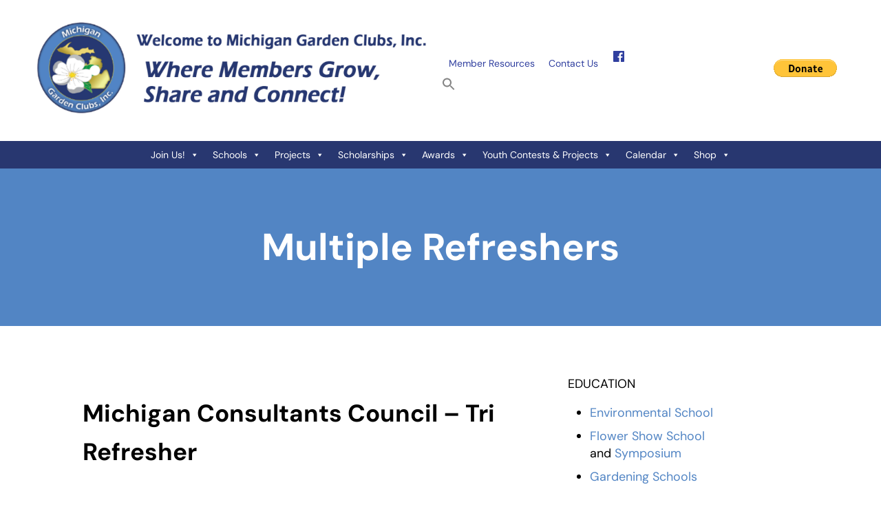

--- FILE ---
content_type: application/javascript
request_url: https://migardenclubs.org/wp-content/plugins/sugar-calendar/assets/pro/js/pro-modal.min.js?ver=3.9.0
body_size: 48
content:
function show_modal(e){e="#"+e.getAttribute("data-modal");document.querySelector(".sc-modal-bg").className+=" active",document.querySelector(e).className+=" active"}function hide_all_modals(){var e=document.querySelector(".sc-modal-bg"),c=document.querySelectorAll(".sc-modal-window");-1!==e.className.indexOf("active")&&(e.className=e.className.replace("active","")),c.forEach(function(e){-1!==e.className.indexOf("active")&&(e.className=e.className.replace("active",""))})}document.querySelectorAll(".sc-modal-show").forEach(function(e){e.addEventListener("click",function(){hide_all_modals(),show_modal(this)})}),document.querySelectorAll(".sc-modal-hide").forEach(function(e){e.addEventListener("click",function(){hide_all_modals()})}),document.querySelectorAll(".sc-modal-bg").forEach(function(e){e.addEventListener("click",function(){hide_all_modals()})});